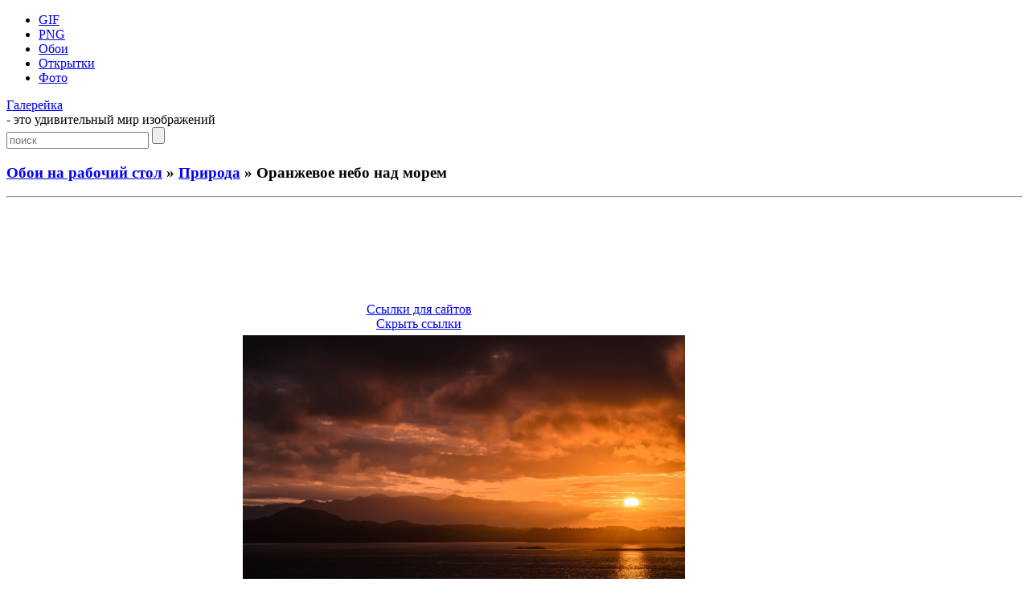

--- FILE ---
content_type: text/html; charset=UTF-8
request_url: https://galerey-room.ru/?p=35209
body_size: 4938
content:
<!DOCTYPE html PUBLIC "-//W3C//DTD XHTML 1.0 Transitional//EN" "http://www.w3.org/TR/xhtml1/DTD/xhtml1-transitional.dtd">
<html xmlns="http://www.w3.org/1999/xhtml" dir="ltr" lang="ru-RU">

<head>
<meta http-equiv="Content-Type" content="text/html; charset=UTF-8" />
<meta name='yandex-verification' content='774cbcea83622fc2' />
<meta name="google-site-verification" content="yFid5BQ0RNX2Hi4kUW20RtjRWmoa0D_PWdUDYuSE1zk" />

<title>Оранжевое небо над морем - Природа - Обои на рабочий стол - Галерейка</title>

<meta name="description" content="Галерейка представляет фото и картинки анимации, а также Оранжевое небо над морем - вашему вниманию большая коллекция самых красивых изображений !">

<meta property="og:image" content="https://galerey-room.ru/img_2/637dd4665812f77adc87f392142ab255.jpg" />
<link rel="shortcut icon" href="https://galerey-room.ru/wp-content/themes/fluid-blogging/favicon.ico" type="image/x-icon" />
<link rel="stylesheet" href="https://galerey-room.ru/wp-content/themes/fluid-blogging/style.css" type="text/css" media="screen" />
<link rel="pingback" href="https://galerey-room.ru/xmlrpc.php" />
<link rel='stylesheet' id='wp-pagenavi-css'  href='https://galerey-room.ru/wp-content/plugins/wp-pagenavi/pagenavi-css.css' type='text/css' media='all' />
<script type='text/javascript' src='https://galerey-room.ru/wp-content/themes/fluid-blogging/js/jquery-3.6.1.min.js'></script>
<link rel='canonical' href='https://galerey-room.ru/?p=35209' />
</head>


<body>
<div id="body-box">
<div id="center-box">
<div id="navigation">
  <ul class="navlist">
	<li><a href="/?cat=1">GIF</a></li>
	<li><a href="/?cat=4">PNG</a></li>
	<li><a href="/?cat=3">Обои</a></li>
	<li><a href="/?cat=34">Открытки</a></li>
	<li><a href="/?cat=6">Фото</a></li>
	  </ul>
<div class="name-site"><a href="https://galerey-room.ru/">Галерейка</a><div class="descr">- это удивительный мир изображений</div></div><div class="search_page"><form method="get" class="search" action="https://galerey-room.ru/">
<input class="input" type="text" placeholder="поиск" value="" name="s" />
<input class="submit" type="submit" value="" />
</form></div>
</div>
</div>
</div>

<div id="wrapper">

<div id="body-content">
	<div id="yui-main">
	<div class="yui-b"><div class="yui-g">


		<div class="post" id="post-35209">
	<h3 class="posttitle">
<a href="?cat=3">Обои на рабочий стол</a> » <a href="?cat=60">Природа</a> » Оранжевое небо над морем	</h3>
<hr class="hrpage" align="left">

			<div class="entry">


<div class="google_ads" align="center">
<script async src="//pagead2.googlesyndication.com/pagead/js/adsbygoogle.js"></script>
<!-- Size 920x120 -->
<ins class="adsbygoogle"
     style="display:inline-block;width:980px;height:120px"
     data-ad-client="ca-pub-6271120934147316"
     data-ad-slot="2140144781"></ins>
<script>
(adsbygoogle = window.adsbygoogle || []).push({});
</script>
</div>


<table width="80%" cellspacing="1"><tr>
<td align="center">
<!-- Social -->
<script async src="https://galerey-room.ru/wp-content/themes/fluid-blogging/usocial/usocial.js" data-script="usocial" charset="utf-8"></script>
<div class="uSocial-Share" data-type="share" data-options="round-rect,style1,default,absolute,horizontal,size48,counter0,nomobile" data-social="vk,ok,vi,telegram,pinterest,email"></div>
<!-- /Social -->
</td>
<td align="center">
<center id="showurl"><a href="#" class="urls" onclick="return false;">Ссылки для сайтов</a></center>
<center id="hidenax"><a href="#" class="urls" onclick="return false;">Скрыть ссылки</a></center>
</td>
</tr></table>

<div id="showurls" style="display:none; padding-right:12%;"><table align="center" cellspacing="10">
<tr><td><b>HTML img:</b></td><td><textarea id="html-img" rows="3" cols="70" onclick="this.select()"></textarea></td></tr>
<tr><td><b>HTML link:</b></td><td><textarea id="html-link" rows="3" cols="70" onclick="this.select()"></textarea></td></tr>
<tr><td><b>BBCode:</b></td><td><textarea id="bbcode" rows="3" cols="70" onclick="this.select()"></textarea></td></tr>
<tr><td><b>Link URL:</b></td><td><textarea id="link-url" rows="2" cols="70" onclick="this.select()"></textarea></td></tr>
</table></div>
<script type="text/javascript">
$(document).ready(function() {$('#showurl').click(function(){$('#showurls').show('slow'); $('#showurl').hide('fast'); $('#hidenax').show('fast');}); $('#hidenax').click(function(){$('#showurls').hide('slow'); $('#hidenax').hide('fast'); $('#showurl').show('fast');});});
document.getElementById('html-img').value='<a href="'+location.href+'" title="Оранжевое небо над морем" target="_blank"><img src="https://galerey-room.ru/img_2/637dd4665812f77adc87f392142ab255.jpg" alt="Оранжевое небо над морем"></a>';
document.getElementById('html-link').value='<a href="'+location.href+'" title="Оранжевое небо над морем">Оранжевое небо над морем</a>'; 
document.getElementById('bbcode').value='[url='+location.href+'][img]https://galerey-room.ru/img_2/637dd4665812f77adc87f392142ab255.jpg[/img][/url]';
document.getElementById('link-url').value='https://galerey-room.ru/img_2/637dd4665812f77adc87f392142ab255.jpg';
</script>


<table width="90%"><tr>
<td class="preview" align="center" valign="middle" width="25%"><a href="https://galerey-room.ru/?p=35245"><div id="entry_previous"><span></span></div></a></td>
<td class="content"><div align="center"><img style="width:550px;" src="/img_2/637dd4665812f77adc87f392142ab255.jpg" alt="Оранжевое небо над морем"></div>
</td>
<td class="preview" align="center" valign="middle" width="25%"><a href="https://galerey-room.ru/?p=35154"><div id="entry_next"><span></span></div></a></td>
</tr></table>

<p class="post_admin" align="center"></p>


<div class="google_ads" align="center">
<script async src="//pagead2.googlesyndication.com/pagead/js/adsbygoogle.js"></script>
<!-- Size 920x120 -->
<ins class="adsbygoogle"
     style="display:inline-block;width:980px;height:120px"
     data-ad-client="ca-pub-6271120934147316"
     data-ad-slot="2140144781"></ins>
<script>
(adsbygoogle = window.adsbygoogle || []).push({});
</script>
</div>


<div class="info">< Предыдущие ... Следующие ></div><hr class="hrpage" align="left">
<table width="90%" style="margin-top: 1px;"><tr><td class="preview_info"><a href="https://galerey-room.ru/?p=35262"><img style="width:180px;" src="/img_thumb_2/60bba6014b9f3ab24acc888cefe24dde.jpg" alt="Водопад в джунглях"></a><li><a class="link_info" href="https://galerey-room.ru/?p=35262">Водопад в джунглях</a></li></td><td class="preview_info"><a href="https://galerey-room.ru/?p=35245"><img style="width:180px;" src="/img_thumb_2/bd9c319b145b53d25a24295341f66948.jpg" alt="Осенние деревья"></a><li><a class="link_info" href="https://galerey-room.ru/?p=35245">Осенние деревья</a></li></td><td class="preview_info"><a href="https://galerey-room.ru/?p=35154"><img style="width:180px;" src="/img_thumb_2/fccf747e3ace935c53c09882d8ddf38e.jpg" alt="Пальмы на острове"></a><li><a class="link_info" href="https://galerey-room.ru/?p=35154">Пальмы на острове</a></li></td><td class="preview_info"><a href="https://galerey-room.ru/?p=35147"><img style="width:180px;" src="/img_thumb_2/21fe294eb6e214ebb043157d1ce5806f.jpg" alt="Красочная осень в горах"></a><li><a class="link_info" href="https://galerey-room.ru/?p=35147">Красочная осень в горах</a></li></td></tr></table><div class="info">Картинки из других категорий:</div><hr class="hrpage" align="left">
<table width="90%" style="margin-top: 1px;"><tr><td class="preview_info"><a href="https://galerey-room.ru/?p=36002"><img style="width:180px;" src="/img_thumb_2/d054a7ca5574b699f60ab1769fd0d466.jpg" alt="Облака и месяц в небе"></a><li><a class="link_info" href="https://galerey-room.ru/?p=36002">Облака и месяц в небе</a></li></td><td class="preview_info"><a href="https://galerey-room.ru/?p=35091"><img style="width:180px;" src="/img_thumb_2/057e374e31e56e6afb6bd35c3c501b39.jpg" alt="Космическая красота"></a><li><a class="link_info" href="https://galerey-room.ru/?p=35091">Космическая красота</a></li></td><td class="preview_info"><a href="https://galerey-room.ru/?p=36061"><img style="width:180px;" src="/img_thumb_2/d306c502b95a9bac9613f00ea868f80c.jpg" alt="Спутник в космосе"></a><li><a class="link_info" href="https://galerey-room.ru/?p=36061">Спутник в космосе</a></li></td><td class="preview_info"><a href="https://galerey-room.ru/?p=35173"><img style="width:180px;" src="/img_thumb_2/d053b8f427475b4dc7a2d13df4b55588.jpg" alt="Луна, планета, космос"></a><li><a class="link_info" href="https://galerey-room.ru/?p=35173">Луна, планета, космос</a></li></td></tr></table>
			</div>
		</div>

	<div id="commentsarea">


<!-- You can start editing here. -->


			<!-- If comments are open, but there are no comments. -->

	 


<h3>Обсуждение по теме:</h3><div id="respond"></div>

<form action="https://galerey-room.ru/wp-comments-post.php" method="post" id="commentform">


<p><input type="text" name="author" id="author" value="" size="22" tabindex="1" aria-required='true' />
<label for="author"><small>Имя (обязательно)</small></label></p>

<p><input type="text" name="email" id="email" value="" size="22" tabindex="2" aria-required='true' />
<label for="email"><small>E-Mail (не публикуется) (обязательно)</small></label></p>


<p><textarea name="comment" id="comment" cols="100%" rows="7" tabindex="4"></textarea></p>

<input id="spam-filter" type="text" value="35209" name="0J7RgNCw0L3QttC10LLQvtC1INC90LXQsdC+INC90LDQtCDQvNC+0YDQtdC8">
<style>#spam-filter {display:none;}</style>

<p><input name="submit" type="submit" id="submit" tabindex="5" value="Добавить комментарий" />
<input type="hidden" name="comment_post_ID" value="35209" />
</p>

</form>



<br clear="all"/><br/>

</div>
	
</div>
</div>
	</div>

<div id="sidebar" class="yui-b"><ul>

<h2>Разделы</h2>
<div id="sidebar_menu">
<li><a href="/?cat=1">Картинки GIF</a></li>
<li><a href="/?cat=4">Картинки PNG</a></li>
<li><a href="/?cat=3">Обои на рабочий стол</a></li>
<li><a href="/?cat=34">Поздравительные открытки</a></li>
<li><a href="/?cat=6">Фото галерея</a></li>
</div>

<li class="categories"><h2>Категории</h2><ul>	<li class="cat-item cat-item-105"><a href="https://galerey-room.ru/?cat=105" title="Девушки">Девушки</a> (126)
</li>
	<li class="cat-item cat-item-104"><a href="https://galerey-room.ru/?cat=104" title="Дети">Дети</a> (62)
</li>
	<li class="cat-item cat-item-147"><a href="https://galerey-room.ru/?cat=147" title="Еда">Еда</a> (38)
</li>
	<li class="cat-item cat-item-86"><a href="https://galerey-room.ru/?cat=86" title="Животные">Животные</a> (217)
</li>
	<li class="cat-item cat-item-148"><a href="https://galerey-room.ru/?cat=148" title="Знаменитости">Знаменитости</a> (34)
</li>
	<li class="cat-item cat-item-87"><a href="https://galerey-room.ru/?cat=87" title="Корзина">Корзина</a> (138)
</li>
	<li class="cat-item cat-item-149"><a href="https://galerey-room.ru/?cat=149" title="Космос">Космос</a> (18)
</li>
	<li class="cat-item cat-item-101"><a href="https://galerey-room.ru/?cat=101" title="Красивые">Красивые</a> (109)
</li>
	<li class="cat-item cat-item-145"><a href="https://galerey-room.ru/?cat=145" title="Новогодние">Новогодние</a> (15)
</li>
	<li class="cat-item cat-item-83"><a href="https://galerey-room.ru/?cat=83" title="Прикольные">Прикольные</a> (26)
</li>
	<li class="cat-item cat-item-60"><a href="https://galerey-room.ru/?cat=60" title="Природа">Природа</a> (248)
</li>
	<li class="cat-item cat-item-93"><a href="https://galerey-room.ru/?cat=93" title="Разное">Разное</a> (109)
</li>
	<li class="cat-item cat-item-95"><a href="https://galerey-room.ru/?cat=95" title="Собаки">Собаки</a> (44)
</li>
	<li class="cat-item cat-item-150"><a href="https://galerey-room.ru/?cat=150" title="Спорт">Спорт</a> (17)
</li>
	<li class="cat-item cat-item-139"><a href="https://galerey-room.ru/?cat=139" title="Фэнтези">Фэнтези</a> (7)
</li>
	<li class="cat-item cat-item-27"><a href="https://galerey-room.ru/?cat=27" title="Цветы">Цветы</a> (93)
</li>
	<li class="cat-item cat-item-28"><a href="https://galerey-room.ru/?cat=28" title="Черно белые">Черно белые</a> (66)
</li>
</ul></li>

	

<h2>Панель управления</h2><div class="auth"><a href="https://galerey-room.ru/wp-login.php?action=register">Регистрация</a></div><div class="auth"><a href="https://galerey-room.ru/wp-login.php?redirect_to=https%3A%2F%2Fgalerey-room.ru%2F%3Fp%3D35209">Вход</a></div>


</ul></div>
	</div>

<div class="pagenavi"></div>
<br clear="all"/>

<div class="footer">
<p>
<!--LiveInternet counter--><script type="text/javascript"><!--
document.write("<a rel='nofollow' href='//www.liveinternet.ru/click' "+
"target=_blank><img rel='nofollow' src='//counter.yadro.ru/hit?t44.1;r"+
escape(document.referrer)+((typeof(screen)=="undefined")?"":
";s"+screen.width+"*"+screen.height+"*"+(screen.colorDepth?
screen.colorDepth:screen.pixelDepth))+";u"+escape(document.URL)+
";"+Math.random()+
"' alt='' title='LiveInternet' "+
"border='0' width='15' height='15'><\/a>")
//--></script><!--/LiveInternet-->

<noindex>
<a href="https://galerey-room.ru/wp-content/themes/fluid-blogging/wp_redirect.php?url=http://www.toplist.cz/stat/1358031" target="_blank"><img src="https://toplist.cz/count.asp?id=1358031" alt="TOPlist" height="15" border="0"></a>
</noindex>

<br>
<a style="color: #959FAB;" href="/cdn-cgi/l/email-protection#6d04031908015e5d5f5d5d542d0a000c0401430e0200">Администрация сайта</a> ответит на любые вопросы касательно сайта "Галерейка"
<br>
© 2012-2026 Права на все изображения, опубликованные на сайте, принадлежат их авторам.
<br>

<span class="link_style"><script data-cfasync="false" src="/cdn-cgi/scripts/5c5dd728/cloudflare-static/email-decode.min.js"></script><script type="text/javascript">
<!--
var _acic={dataProvider:10};(function(){var e=document.createElement("script");e.type="text/javascript";e.async=true;e.src="https://www.acint.net/aci.js";var t=document.getElementsByTagName("script")[0];t.parentNode.insertBefore(e,t)})()
//-->
</script></span>
</p>

</div>
</div>


<script defer src="https://static.cloudflareinsights.com/beacon.min.js/vcd15cbe7772f49c399c6a5babf22c1241717689176015" integrity="sha512-ZpsOmlRQV6y907TI0dKBHq9Md29nnaEIPlkf84rnaERnq6zvWvPUqr2ft8M1aS28oN72PdrCzSjY4U6VaAw1EQ==" data-cf-beacon='{"version":"2024.11.0","token":"af6b80ec8f6d42f490bc35653c98dbbc","r":1,"server_timing":{"name":{"cfCacheStatus":true,"cfEdge":true,"cfExtPri":true,"cfL4":true,"cfOrigin":true,"cfSpeedBrain":true},"location_startswith":null}}' crossorigin="anonymous"></script>
</body>
</html>


--- FILE ---
content_type: text/html; charset=utf-8
request_url: https://www.google.com/recaptcha/api2/aframe
body_size: 265
content:
<!DOCTYPE HTML><html><head><meta http-equiv="content-type" content="text/html; charset=UTF-8"></head><body><script nonce="2B8709Ml-5bYwqdH0y18aA">/** Anti-fraud and anti-abuse applications only. See google.com/recaptcha */ try{var clients={'sodar':'https://pagead2.googlesyndication.com/pagead/sodar?'};window.addEventListener("message",function(a){try{if(a.source===window.parent){var b=JSON.parse(a.data);var c=clients[b['id']];if(c){var d=document.createElement('img');d.src=c+b['params']+'&rc='+(localStorage.getItem("rc::a")?sessionStorage.getItem("rc::b"):"");window.document.body.appendChild(d);sessionStorage.setItem("rc::e",parseInt(sessionStorage.getItem("rc::e")||0)+1);localStorage.setItem("rc::h",'1768859201128');}}}catch(b){}});window.parent.postMessage("_grecaptcha_ready", "*");}catch(b){}</script></body></html>